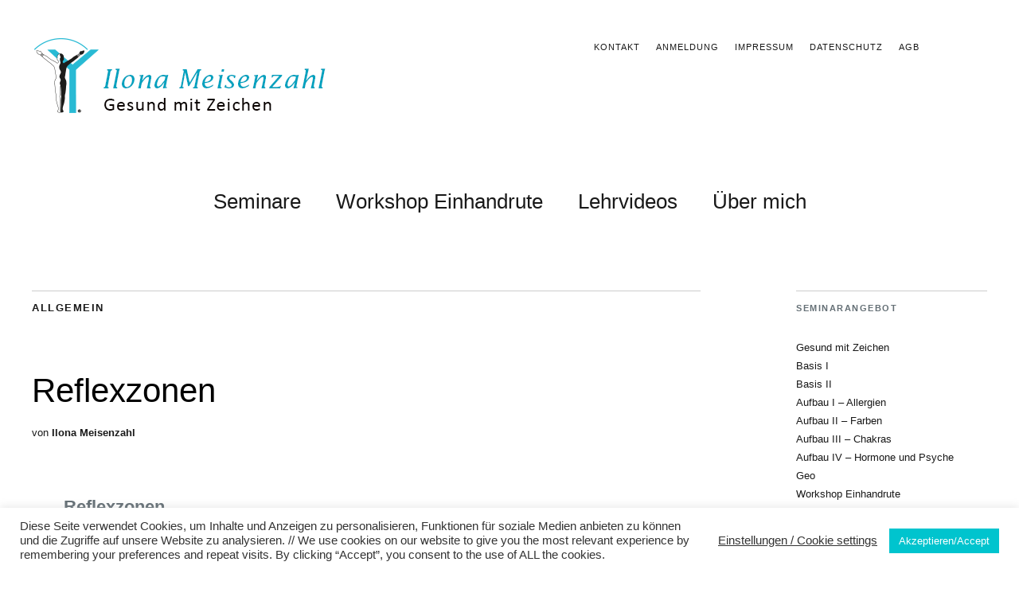

--- FILE ---
content_type: text/html; charset=UTF-8
request_url: https://gesund-mit-zeichen.de/reflexzonen/
body_size: 15450
content:
<!DOCTYPE html>
<html lang="de">
<head><style>img.lazy{min-height:1px}</style><link href="https://gesund-mit-zeichen.de/wp-content/plugins/w3-total-cache/pub/js/lazyload.min.js" as="script">
	<meta charset="UTF-8" />
	<meta name="viewport" content="width=device-width,initial-scale=1">
	<link rel="profile" href="https://gmpg.org/xfn/11">
	<link rel="pingback" href="https://gesund-mit-zeichen.de/xmlrpc.php">
	<!--[if lt IE 9]>
		<script src="https://gesund-mit-zeichen.de/wp-content/themes/zuki/js/html5.js"></script>
	<![endif]-->
<title>Reflexzonen &#8211; Gesund mit Zeichen</title>
<meta name='robots' content='max-image-preview:large' />
<link rel='dns-prefetch' href='//stats.wp.com' />
<link rel='dns-prefetch' href='//v0.wordpress.com' />
<link rel="alternate" type="application/rss+xml" title="Gesund mit Zeichen &raquo; Feed" href="https://gesund-mit-zeichen.de/feed/" />
<link rel="alternate" type="application/rss+xml" title="Gesund mit Zeichen &raquo; Kommentar-Feed" href="https://gesund-mit-zeichen.de/comments/feed/" />
<link rel="alternate" title="oEmbed (JSON)" type="application/json+oembed" href="https://gesund-mit-zeichen.de/wp-json/oembed/1.0/embed?url=https%3A%2F%2Fgesund-mit-zeichen.de%2Freflexzonen%2F" />
<link rel="alternate" title="oEmbed (XML)" type="text/xml+oembed" href="https://gesund-mit-zeichen.de/wp-json/oembed/1.0/embed?url=https%3A%2F%2Fgesund-mit-zeichen.de%2Freflexzonen%2F&#038;format=xml" />
<style id='wp-img-auto-sizes-contain-inline-css' type='text/css'>
img:is([sizes=auto i],[sizes^="auto," i]){contain-intrinsic-size:3000px 1500px}
/*# sourceURL=wp-img-auto-sizes-contain-inline-css */
</style>
<link rel='stylesheet' id='jetpack_related-posts-css' href='https://gesund-mit-zeichen.de/wp-content/plugins/jetpack/modules/related-posts/related-posts.css?ver=20240116' type='text/css' media='all' />
<style id='wp-emoji-styles-inline-css' type='text/css'>

	img.wp-smiley, img.emoji {
		display: inline !important;
		border: none !important;
		box-shadow: none !important;
		height: 1em !important;
		width: 1em !important;
		margin: 0 0.07em !important;
		vertical-align: -0.1em !important;
		background: none !important;
		padding: 0 !important;
	}
/*# sourceURL=wp-emoji-styles-inline-css */
</style>
<style id='wp-block-library-inline-css' type='text/css'>
:root{--wp-block-synced-color:#7a00df;--wp-block-synced-color--rgb:122,0,223;--wp-bound-block-color:var(--wp-block-synced-color);--wp-editor-canvas-background:#ddd;--wp-admin-theme-color:#007cba;--wp-admin-theme-color--rgb:0,124,186;--wp-admin-theme-color-darker-10:#006ba1;--wp-admin-theme-color-darker-10--rgb:0,107,160.5;--wp-admin-theme-color-darker-20:#005a87;--wp-admin-theme-color-darker-20--rgb:0,90,135;--wp-admin-border-width-focus:2px}@media (min-resolution:192dpi){:root{--wp-admin-border-width-focus:1.5px}}.wp-element-button{cursor:pointer}:root .has-very-light-gray-background-color{background-color:#eee}:root .has-very-dark-gray-background-color{background-color:#313131}:root .has-very-light-gray-color{color:#eee}:root .has-very-dark-gray-color{color:#313131}:root .has-vivid-green-cyan-to-vivid-cyan-blue-gradient-background{background:linear-gradient(135deg,#00d084,#0693e3)}:root .has-purple-crush-gradient-background{background:linear-gradient(135deg,#34e2e4,#4721fb 50%,#ab1dfe)}:root .has-hazy-dawn-gradient-background{background:linear-gradient(135deg,#faaca8,#dad0ec)}:root .has-subdued-olive-gradient-background{background:linear-gradient(135deg,#fafae1,#67a671)}:root .has-atomic-cream-gradient-background{background:linear-gradient(135deg,#fdd79a,#004a59)}:root .has-nightshade-gradient-background{background:linear-gradient(135deg,#330968,#31cdcf)}:root .has-midnight-gradient-background{background:linear-gradient(135deg,#020381,#2874fc)}:root{--wp--preset--font-size--normal:16px;--wp--preset--font-size--huge:42px}.has-regular-font-size{font-size:1em}.has-larger-font-size{font-size:2.625em}.has-normal-font-size{font-size:var(--wp--preset--font-size--normal)}.has-huge-font-size{font-size:var(--wp--preset--font-size--huge)}.has-text-align-center{text-align:center}.has-text-align-left{text-align:left}.has-text-align-right{text-align:right}.has-fit-text{white-space:nowrap!important}#end-resizable-editor-section{display:none}.aligncenter{clear:both}.items-justified-left{justify-content:flex-start}.items-justified-center{justify-content:center}.items-justified-right{justify-content:flex-end}.items-justified-space-between{justify-content:space-between}.screen-reader-text{border:0;clip-path:inset(50%);height:1px;margin:-1px;overflow:hidden;padding:0;position:absolute;width:1px;word-wrap:normal!important}.screen-reader-text:focus{background-color:#ddd;clip-path:none;color:#444;display:block;font-size:1em;height:auto;left:5px;line-height:normal;padding:15px 23px 14px;text-decoration:none;top:5px;width:auto;z-index:100000}html :where(.has-border-color){border-style:solid}html :where([style*=border-top-color]){border-top-style:solid}html :where([style*=border-right-color]){border-right-style:solid}html :where([style*=border-bottom-color]){border-bottom-style:solid}html :where([style*=border-left-color]){border-left-style:solid}html :where([style*=border-width]){border-style:solid}html :where([style*=border-top-width]){border-top-style:solid}html :where([style*=border-right-width]){border-right-style:solid}html :where([style*=border-bottom-width]){border-bottom-style:solid}html :where([style*=border-left-width]){border-left-style:solid}html :where(img[class*=wp-image-]){height:auto;max-width:100%}:where(figure){margin:0 0 1em}html :where(.is-position-sticky){--wp-admin--admin-bar--position-offset:var(--wp-admin--admin-bar--height,0px)}@media screen and (max-width:600px){html :where(.is-position-sticky){--wp-admin--admin-bar--position-offset:0px}}

/*# sourceURL=wp-block-library-inline-css */
</style><style id='global-styles-inline-css' type='text/css'>
:root{--wp--preset--aspect-ratio--square: 1;--wp--preset--aspect-ratio--4-3: 4/3;--wp--preset--aspect-ratio--3-4: 3/4;--wp--preset--aspect-ratio--3-2: 3/2;--wp--preset--aspect-ratio--2-3: 2/3;--wp--preset--aspect-ratio--16-9: 16/9;--wp--preset--aspect-ratio--9-16: 9/16;--wp--preset--color--black: #000000;--wp--preset--color--cyan-bluish-gray: #abb8c3;--wp--preset--color--white: #ffffff;--wp--preset--color--pale-pink: #f78da7;--wp--preset--color--vivid-red: #cf2e2e;--wp--preset--color--luminous-vivid-orange: #ff6900;--wp--preset--color--luminous-vivid-amber: #fcb900;--wp--preset--color--light-green-cyan: #7bdcb5;--wp--preset--color--vivid-green-cyan: #00d084;--wp--preset--color--pale-cyan-blue: #8ed1fc;--wp--preset--color--vivid-cyan-blue: #0693e3;--wp--preset--color--vivid-purple: #9b51e0;--wp--preset--gradient--vivid-cyan-blue-to-vivid-purple: linear-gradient(135deg,rgb(6,147,227) 0%,rgb(155,81,224) 100%);--wp--preset--gradient--light-green-cyan-to-vivid-green-cyan: linear-gradient(135deg,rgb(122,220,180) 0%,rgb(0,208,130) 100%);--wp--preset--gradient--luminous-vivid-amber-to-luminous-vivid-orange: linear-gradient(135deg,rgb(252,185,0) 0%,rgb(255,105,0) 100%);--wp--preset--gradient--luminous-vivid-orange-to-vivid-red: linear-gradient(135deg,rgb(255,105,0) 0%,rgb(207,46,46) 100%);--wp--preset--gradient--very-light-gray-to-cyan-bluish-gray: linear-gradient(135deg,rgb(238,238,238) 0%,rgb(169,184,195) 100%);--wp--preset--gradient--cool-to-warm-spectrum: linear-gradient(135deg,rgb(74,234,220) 0%,rgb(151,120,209) 20%,rgb(207,42,186) 40%,rgb(238,44,130) 60%,rgb(251,105,98) 80%,rgb(254,248,76) 100%);--wp--preset--gradient--blush-light-purple: linear-gradient(135deg,rgb(255,206,236) 0%,rgb(152,150,240) 100%);--wp--preset--gradient--blush-bordeaux: linear-gradient(135deg,rgb(254,205,165) 0%,rgb(254,45,45) 50%,rgb(107,0,62) 100%);--wp--preset--gradient--luminous-dusk: linear-gradient(135deg,rgb(255,203,112) 0%,rgb(199,81,192) 50%,rgb(65,88,208) 100%);--wp--preset--gradient--pale-ocean: linear-gradient(135deg,rgb(255,245,203) 0%,rgb(182,227,212) 50%,rgb(51,167,181) 100%);--wp--preset--gradient--electric-grass: linear-gradient(135deg,rgb(202,248,128) 0%,rgb(113,206,126) 100%);--wp--preset--gradient--midnight: linear-gradient(135deg,rgb(2,3,129) 0%,rgb(40,116,252) 100%);--wp--preset--font-size--small: 13px;--wp--preset--font-size--medium: 20px;--wp--preset--font-size--large: 19px;--wp--preset--font-size--x-large: 42px;--wp--preset--font-size--regular: 15px;--wp--preset--font-size--larger: 24px;--wp--preset--spacing--20: 0.44rem;--wp--preset--spacing--30: 0.67rem;--wp--preset--spacing--40: 1rem;--wp--preset--spacing--50: 1.5rem;--wp--preset--spacing--60: 2.25rem;--wp--preset--spacing--70: 3.38rem;--wp--preset--spacing--80: 5.06rem;--wp--preset--shadow--natural: 6px 6px 9px rgba(0, 0, 0, 0.2);--wp--preset--shadow--deep: 12px 12px 50px rgba(0, 0, 0, 0.4);--wp--preset--shadow--sharp: 6px 6px 0px rgba(0, 0, 0, 0.2);--wp--preset--shadow--outlined: 6px 6px 0px -3px rgb(255, 255, 255), 6px 6px rgb(0, 0, 0);--wp--preset--shadow--crisp: 6px 6px 0px rgb(0, 0, 0);}:where(.is-layout-flex){gap: 0.5em;}:where(.is-layout-grid){gap: 0.5em;}body .is-layout-flex{display: flex;}.is-layout-flex{flex-wrap: wrap;align-items: center;}.is-layout-flex > :is(*, div){margin: 0;}body .is-layout-grid{display: grid;}.is-layout-grid > :is(*, div){margin: 0;}:where(.wp-block-columns.is-layout-flex){gap: 2em;}:where(.wp-block-columns.is-layout-grid){gap: 2em;}:where(.wp-block-post-template.is-layout-flex){gap: 1.25em;}:where(.wp-block-post-template.is-layout-grid){gap: 1.25em;}.has-black-color{color: var(--wp--preset--color--black) !important;}.has-cyan-bluish-gray-color{color: var(--wp--preset--color--cyan-bluish-gray) !important;}.has-white-color{color: var(--wp--preset--color--white) !important;}.has-pale-pink-color{color: var(--wp--preset--color--pale-pink) !important;}.has-vivid-red-color{color: var(--wp--preset--color--vivid-red) !important;}.has-luminous-vivid-orange-color{color: var(--wp--preset--color--luminous-vivid-orange) !important;}.has-luminous-vivid-amber-color{color: var(--wp--preset--color--luminous-vivid-amber) !important;}.has-light-green-cyan-color{color: var(--wp--preset--color--light-green-cyan) !important;}.has-vivid-green-cyan-color{color: var(--wp--preset--color--vivid-green-cyan) !important;}.has-pale-cyan-blue-color{color: var(--wp--preset--color--pale-cyan-blue) !important;}.has-vivid-cyan-blue-color{color: var(--wp--preset--color--vivid-cyan-blue) !important;}.has-vivid-purple-color{color: var(--wp--preset--color--vivid-purple) !important;}.has-black-background-color{background-color: var(--wp--preset--color--black) !important;}.has-cyan-bluish-gray-background-color{background-color: var(--wp--preset--color--cyan-bluish-gray) !important;}.has-white-background-color{background-color: var(--wp--preset--color--white) !important;}.has-pale-pink-background-color{background-color: var(--wp--preset--color--pale-pink) !important;}.has-vivid-red-background-color{background-color: var(--wp--preset--color--vivid-red) !important;}.has-luminous-vivid-orange-background-color{background-color: var(--wp--preset--color--luminous-vivid-orange) !important;}.has-luminous-vivid-amber-background-color{background-color: var(--wp--preset--color--luminous-vivid-amber) !important;}.has-light-green-cyan-background-color{background-color: var(--wp--preset--color--light-green-cyan) !important;}.has-vivid-green-cyan-background-color{background-color: var(--wp--preset--color--vivid-green-cyan) !important;}.has-pale-cyan-blue-background-color{background-color: var(--wp--preset--color--pale-cyan-blue) !important;}.has-vivid-cyan-blue-background-color{background-color: var(--wp--preset--color--vivid-cyan-blue) !important;}.has-vivid-purple-background-color{background-color: var(--wp--preset--color--vivid-purple) !important;}.has-black-border-color{border-color: var(--wp--preset--color--black) !important;}.has-cyan-bluish-gray-border-color{border-color: var(--wp--preset--color--cyan-bluish-gray) !important;}.has-white-border-color{border-color: var(--wp--preset--color--white) !important;}.has-pale-pink-border-color{border-color: var(--wp--preset--color--pale-pink) !important;}.has-vivid-red-border-color{border-color: var(--wp--preset--color--vivid-red) !important;}.has-luminous-vivid-orange-border-color{border-color: var(--wp--preset--color--luminous-vivid-orange) !important;}.has-luminous-vivid-amber-border-color{border-color: var(--wp--preset--color--luminous-vivid-amber) !important;}.has-light-green-cyan-border-color{border-color: var(--wp--preset--color--light-green-cyan) !important;}.has-vivid-green-cyan-border-color{border-color: var(--wp--preset--color--vivid-green-cyan) !important;}.has-pale-cyan-blue-border-color{border-color: var(--wp--preset--color--pale-cyan-blue) !important;}.has-vivid-cyan-blue-border-color{border-color: var(--wp--preset--color--vivid-cyan-blue) !important;}.has-vivid-purple-border-color{border-color: var(--wp--preset--color--vivid-purple) !important;}.has-vivid-cyan-blue-to-vivid-purple-gradient-background{background: var(--wp--preset--gradient--vivid-cyan-blue-to-vivid-purple) !important;}.has-light-green-cyan-to-vivid-green-cyan-gradient-background{background: var(--wp--preset--gradient--light-green-cyan-to-vivid-green-cyan) !important;}.has-luminous-vivid-amber-to-luminous-vivid-orange-gradient-background{background: var(--wp--preset--gradient--luminous-vivid-amber-to-luminous-vivid-orange) !important;}.has-luminous-vivid-orange-to-vivid-red-gradient-background{background: var(--wp--preset--gradient--luminous-vivid-orange-to-vivid-red) !important;}.has-very-light-gray-to-cyan-bluish-gray-gradient-background{background: var(--wp--preset--gradient--very-light-gray-to-cyan-bluish-gray) !important;}.has-cool-to-warm-spectrum-gradient-background{background: var(--wp--preset--gradient--cool-to-warm-spectrum) !important;}.has-blush-light-purple-gradient-background{background: var(--wp--preset--gradient--blush-light-purple) !important;}.has-blush-bordeaux-gradient-background{background: var(--wp--preset--gradient--blush-bordeaux) !important;}.has-luminous-dusk-gradient-background{background: var(--wp--preset--gradient--luminous-dusk) !important;}.has-pale-ocean-gradient-background{background: var(--wp--preset--gradient--pale-ocean) !important;}.has-electric-grass-gradient-background{background: var(--wp--preset--gradient--electric-grass) !important;}.has-midnight-gradient-background{background: var(--wp--preset--gradient--midnight) !important;}.has-small-font-size{font-size: var(--wp--preset--font-size--small) !important;}.has-medium-font-size{font-size: var(--wp--preset--font-size--medium) !important;}.has-large-font-size{font-size: var(--wp--preset--font-size--large) !important;}.has-x-large-font-size{font-size: var(--wp--preset--font-size--x-large) !important;}
/*# sourceURL=global-styles-inline-css */
</style>

<style id='classic-theme-styles-inline-css' type='text/css'>
/*! This file is auto-generated */
.wp-block-button__link{color:#fff;background-color:#32373c;border-radius:9999px;box-shadow:none;text-decoration:none;padding:calc(.667em + 2px) calc(1.333em + 2px);font-size:1.125em}.wp-block-file__button{background:#32373c;color:#fff;text-decoration:none}
/*# sourceURL=/wp-includes/css/classic-themes.min.css */
</style>
<link rel='stylesheet' id='contact-form-7-css' href='https://gesund-mit-zeichen.de/wp-content/plugins/contact-form-7/includes/css/styles.css?ver=6.1.4' type='text/css' media='all' />
<link rel='stylesheet' id='cookie-law-info-css' href='https://gesund-mit-zeichen.de/wp-content/plugins/cookie-law-info/legacy/public/css/cookie-law-info-public.css?ver=3.3.9.1' type='text/css' media='all' />
<link rel='stylesheet' id='cookie-law-info-gdpr-css' href='https://gesund-mit-zeichen.de/wp-content/plugins/cookie-law-info/legacy/public/css/cookie-law-info-gdpr.css?ver=3.3.9.1' type='text/css' media='all' />
<link rel='stylesheet' id='zuki-flex-slider-style-css' href='https://gesund-mit-zeichen.de/wp-content/themes/zuki/js/flex-slider/flexslider.css?ver=65843e3aab2d315190f9aa78c92ffa80' type='text/css' media='all' />
<link rel='stylesheet' id='genericons-css' href='https://gesund-mit-zeichen.de/wp-content/plugins/jetpack/_inc/genericons/genericons/genericons.css?ver=3.1' type='text/css' media='all' />
<link rel='stylesheet' id='zuki-style-css' href='https://gesund-mit-zeichen.de/wp-content/themes/zuki/style.css?ver=20140630' type='text/css' media='all' />
<link rel='stylesheet' id='sharedaddy-css' href='https://gesund-mit-zeichen.de/wp-content/plugins/jetpack/modules/sharedaddy/sharing.css?ver=15.4' type='text/css' media='all' />
<link rel='stylesheet' id='social-logos-css' href='https://gesund-mit-zeichen.de/wp-content/plugins/jetpack/_inc/social-logos/social-logos.min.css?ver=15.4' type='text/css' media='all' />
<script type="text/javascript" id="jetpack_related-posts-js-extra">
/* <![CDATA[ */
var related_posts_js_options = {"post_heading":"h4"};
//# sourceURL=jetpack_related-posts-js-extra
/* ]]> */
</script>
<script type="text/javascript" src="https://gesund-mit-zeichen.de/wp-content/plugins/jetpack/_inc/build/related-posts/related-posts.min.js?ver=20240116" id="jetpack_related-posts-js"></script>
<script type="text/javascript" src="https://gesund-mit-zeichen.de/wp-includes/js/jquery/jquery.min.js?ver=3.7.1" id="jquery-core-js"></script>
<script type="text/javascript" src="https://gesund-mit-zeichen.de/wp-includes/js/jquery/jquery-migrate.min.js?ver=3.4.1" id="jquery-migrate-js"></script>
<script type="text/javascript" id="cookie-law-info-js-extra">
/* <![CDATA[ */
var Cli_Data = {"nn_cookie_ids":[],"cookielist":[],"non_necessary_cookies":[],"ccpaEnabled":"","ccpaRegionBased":"","ccpaBarEnabled":"","strictlyEnabled":["necessary","obligatoire"],"ccpaType":"gdpr","js_blocking":"1","custom_integration":"","triggerDomRefresh":"","secure_cookies":""};
var cli_cookiebar_settings = {"animate_speed_hide":"500","animate_speed_show":"500","background":"#FFF","border":"#b1a6a6c2","border_on":"","button_1_button_colour":"#00c4ce","button_1_button_hover":"#009da5","button_1_link_colour":"#fff","button_1_as_button":"1","button_1_new_win":"","button_2_button_colour":"#333","button_2_button_hover":"#292929","button_2_link_colour":"#444","button_2_as_button":"","button_2_hidebar":"","button_3_button_colour":"#3566bb","button_3_button_hover":"#2a5296","button_3_link_colour":"#fff","button_3_as_button":"1","button_3_new_win":"","button_4_button_colour":"#000","button_4_button_hover":"#000000","button_4_link_colour":"#333333","button_4_as_button":"","button_7_button_colour":"#61a229","button_7_button_hover":"#4e8221","button_7_link_colour":"#fff","button_7_as_button":"1","button_7_new_win":"","font_family":"inherit","header_fix":"","notify_animate_hide":"1","notify_animate_show":"","notify_div_id":"#cookie-law-info-bar","notify_position_horizontal":"right","notify_position_vertical":"bottom","scroll_close":"","scroll_close_reload":"","accept_close_reload":"","reject_close_reload":"","showagain_tab":"","showagain_background":"#fff","showagain_border":"#000","showagain_div_id":"#cookie-law-info-again","showagain_x_position":"100px","text":"#333333","show_once_yn":"","show_once":"10000","logging_on":"","as_popup":"","popup_overlay":"1","bar_heading_text":"","cookie_bar_as":"banner","popup_showagain_position":"bottom-right","widget_position":"left"};
var log_object = {"ajax_url":"https://gesund-mit-zeichen.de/wp-admin/admin-ajax.php"};
//# sourceURL=cookie-law-info-js-extra
/* ]]> */
</script>
<script type="text/javascript" src="https://gesund-mit-zeichen.de/wp-content/plugins/cookie-law-info/legacy/public/js/cookie-law-info-public.js?ver=3.3.9.1" id="cookie-law-info-js"></script>
<script type="text/javascript" src="https://gesund-mit-zeichen.de/wp-content/themes/zuki/js/jquery.fitvids.js?ver=1.1" id="zuki-fitvids-js"></script>
<script type="text/javascript" src="https://gesund-mit-zeichen.de/wp-content/themes/zuki/js/flex-slider/jquery.flexslider-min.js?ver=65843e3aab2d315190f9aa78c92ffa80" id="zuki-flex-slider-js"></script>
<script type="text/javascript" src="https://gesund-mit-zeichen.de/wp-content/themes/zuki/js/functions.js?ver=20140426" id="zuki-script-js"></script>
<link rel="https://api.w.org/" href="https://gesund-mit-zeichen.de/wp-json/" /><link rel="alternate" title="JSON" type="application/json" href="https://gesund-mit-zeichen.de/wp-json/wp/v2/posts/1670" /><link rel="canonical" href="https://gesund-mit-zeichen.de/reflexzonen/" />
	<style>img#wpstats{display:none}</style>
		<!-- Analytics by WP Statistics - https://wp-statistics.com -->
	<style type="text/css">
		.widget-area p.summary a,
		.entry-content p a,
		.entry-content li a,
		.page .entry-content p a,
		blockquote cite a,
		.textwidget a,
		#comments .comment-text a,
		.authorbox p.author-description a {color: #004582;}
		.widget_zuki_recentposts_color .bg-wrap {background: #bfedf5;}
		.archive-menu-content {background: #bfedf5;}
	</style>
			<style type="text/css" id="zuki-header-css">
			#site-title h1,
		#site-title h2.site-description {
			display: none;
		}

		</style>
	
<!-- Jetpack Open Graph Tags -->
<meta property="og:type" content="article" />
<meta property="og:title" content="Reflexzonen" />
<meta property="og:url" content="https://gesund-mit-zeichen.de/reflexzonen/" />
<meta property="og:description" content="Reflexzonen sind Bereiche an der Körperoberfläche, an denen sich unsere inneren Prozesse spiegeln. Finden Sie die energetischen Zusammenhänge der Wirbelsäule mit den Organen heraus und auch, wie si…" />
<meta property="article:published_time" content="2019-11-23T18:35:58+00:00" />
<meta property="article:modified_time" content="2025-11-19T09:05:42+00:00" />
<meta property="og:site_name" content="Gesund mit Zeichen" />
<meta property="og:image" content="https://gesund-mit-zeichen.de/wp-content/uploads/2024/01/Wirbelsaeule_gekauft_kl_AdobeStock_686963088-scaled.jpeg" />
<meta property="og:image:width" content="167" />
<meta property="og:image:height" content="290" />
<meta property="og:image:alt" content="" />
<meta property="og:locale" content="de_DE" />
<meta name="twitter:text:title" content="Reflexzonen" />
<meta name="twitter:image" content="https://gesund-mit-zeichen.de/wp-content/uploads/2024/01/Wirbelsaeule_gekauft_kl_AdobeStock_686963088-scaled.jpeg?w=144" />
<meta name="twitter:card" content="summary" />

<!-- End Jetpack Open Graph Tags -->
<link rel="icon" href="https://gesund-mit-zeichen.de/wp-content/uploads/2016/02/cropped-favicon-Y-120x120.png" sizes="32x32" />
<link rel="icon" href="https://gesund-mit-zeichen.de/wp-content/uploads/2016/02/cropped-favicon-Y-300x300.png" sizes="192x192" />
<link rel="apple-touch-icon" href="https://gesund-mit-zeichen.de/wp-content/uploads/2016/02/cropped-favicon-Y-300x300.png" />
<meta name="msapplication-TileImage" content="https://gesund-mit-zeichen.de/wp-content/uploads/2016/02/cropped-favicon-Y-300x300.png" />
		<style type="text/css" id="wp-custom-css">
			html, body, div, span, applet, object, iframe, h1, h2, h3, h4, h5, h6, p, blockquote, pre, a, abbr, acronym, address, big, cite, code, del, dfn, em, img, ins, kbd, q, s, samp, small, strike, strong, sub, sup, tt, var, b, u, i, center, dl, dt, dd, ol, ul, li, fieldset, form, label, legend, table, caption, tbody, tfoot, thead, tr, th, td, article, aside, canvas, details, embed, figure, figcaption, footer, header, hgroup, menu, nav, output, ruby, section, summary, time, mark, audio, video {
  font-family: 'Open Sans', Arial, sans-serif;
}

.entry-header h2.entry-title, .entry-header h1.entry-title {
  font-family: 'Open Sans', Arial, sans-serif;
}

h2, h3, h3 a, h2 a, h4, h4 a {
  color: #646f75;
}

.front-fullwidth .rp-big-one .story, #featured-content .rp-big-one .story {
  width: 480px;
}

.front-fullwidth .widget_zuki_quote blockquote.quote-text, .front-content .widget_zuki_quote blockquote.quote-text {
    font-size: 36px;
    font-size: 2.25rem;
}


.entry-date {
    font-size: 0.6875rem;
    font-style: italic;
    visibility: hidden;
}

.entry-meta {
    visibility: hidden;
}


.jp-relatedposts-post-date, .jp-relatedposts-post-context {
    visibility: hidden;
}

.wpcf7-form label span {

    color: #AAA;
    margin-left: 4px;
    font-weight: 400;

}


input, textarea {
  padding: 10px;
    padding-right: 10px;
    padding-left: 10px;
  border: 1px solid #cacaca;
  background: #fff;
  color: #000;
  font-family: 'Open Sans', Arial, sans-serif;
  font-size: 13px;
  font-size: 1.025rem;
  line-height: 1.5;
}


.contact-form label span {
  font-size: 100%;
  font-weight: 400;
  margin-left: .25em;
  opacity: 0.85;
	color: #000;
}		</style>
		</head>

<body data-rsssl=1 class="wp-singular post-template-default single single-post postid-1670 single-format-standard wp-theme-zuki">

	<div id="container">

		<header id="masthead" class="cf" role="banner">

							<nav id="header-top-nav">
					<ul id="menu-standardlinks" class="menu"><li id="menu-item-74" class="menu-item menu-item-type-post_type menu-item-object-page menu-item-74"><a href="https://gesund-mit-zeichen.de/kontakt/">Kontakt</a></li>
<li id="menu-item-131" class="menu-item menu-item-type-post_type menu-item-object-page menu-item-131"><a href="https://gesund-mit-zeichen.de/anmeldung/">Anmeldung</a></li>
<li id="menu-item-72" class="menu-item menu-item-type-post_type menu-item-object-page menu-item-72"><a href="https://gesund-mit-zeichen.de/impressum/">Impressum</a></li>
<li id="menu-item-238" class="menu-item menu-item-type-post_type menu-item-object-page menu-item-238"><a href="https://gesund-mit-zeichen.de/datenschutzerklaerung/">Datenschutz</a></li>
<li id="menu-item-2249" class="menu-item menu-item-type-post_type menu-item-object-page menu-item-2249"><a href="https://gesund-mit-zeichen.de/agbs/">AGB</a></li>
</ul>				</nav><!-- end #header-top -->
			
			<div id="site-title">
							<div id="site-header">
					<a href="https://gesund-mit-zeichen.de/" rel="home"><img class="lazy" src="data:image/svg+xml,%3Csvg%20xmlns='http://www.w3.org/2000/svg'%20viewBox='0%200%20400%20100'%3E%3C/svg%3E" data-src="https://gesund-mit-zeichen.de/wp-content/uploads/2016/02/Logo-Aufmacher.png" width="400" height="100" alt=""></a>
				</div><!-- end #site-header -->
							<h1><a href="https://gesund-mit-zeichen.de/" title="Gesund mit Zeichen">Gesund mit Zeichen</a></h1>
							<h2 class="site-description">Hilfe zur Selbsthilfe mit Zeichen</h2>
						</div><!-- end #site-title -->

			<a href="#menuopen" id="mobile-menu-toggle"><span>Menü</span></a>

			<div id="mobile-menu-wrap" class="cf">
									<div class="search-box">
						<a href="#" id="search-toggle"><span>Suche</span></a>
						
<form method="get" id="searchform" class="searchform" action="https://gesund-mit-zeichen.de/" role="search">
	<label for="s" class="screen-reader-text"><span>Suche</span></label>
	<input type="text" class="search-field" name="s" id="s" placeholder="Suche&hellip;" />
	<input type="submit" class="submit" name="submit" id="searchsubmit" value="Suche" />
</form>					</div><!-- end .search-box -->
								<nav id="site-nav" class="cf">
					<ul id="menu-hauptmenue" class="nav-menu"><li id="menu-item-111" class="menu-item menu-item-type-post_type menu-item-object-page menu-item-has-children menu-item-111"><a href="https://gesund-mit-zeichen.de/seminare/">Seminare</a>
<ul class="sub-menu">
	<li id="menu-item-100" class="menu-item menu-item-type-post_type menu-item-object-post menu-item-100"><a href="https://gesund-mit-zeichen.de/basis-i/">Basis I</a></li>
	<li id="menu-item-99" class="menu-item menu-item-type-post_type menu-item-object-post menu-item-99"><a href="https://gesund-mit-zeichen.de/basis-ii/">Basis II</a></li>
	<li id="menu-item-106" class="menu-item menu-item-type-post_type menu-item-object-post menu-item-106"><a href="https://gesund-mit-zeichen.de/aufbau-i/">Aufbau I – Allergien</a></li>
	<li id="menu-item-105" class="menu-item menu-item-type-post_type menu-item-object-post menu-item-105"><a href="https://gesund-mit-zeichen.de/aufbau-ii/">Aufbau II – Farben</a></li>
	<li id="menu-item-104" class="menu-item menu-item-type-post_type menu-item-object-post menu-item-104"><a href="https://gesund-mit-zeichen.de/aufbau-iii/">Aufbau III – Chakren</a></li>
	<li id="menu-item-103" class="menu-item menu-item-type-post_type menu-item-object-post menu-item-103"><a href="https://gesund-mit-zeichen.de/aufbau-iv/">Aufbau IV – Hormone und Psyche</a></li>
	<li id="menu-item-2940" class="menu-item menu-item-type-post_type menu-item-object-post menu-item-2940"><a href="https://gesund-mit-zeichen.de/geo/">Geo</a></li>
</ul>
</li>
<li id="menu-item-2308" class="menu-item menu-item-type-post_type menu-item-object-post menu-item-2308"><a href="https://gesund-mit-zeichen.de/workshop/">Workshop Einhandrute</a></li>
<li id="menu-item-3462" class="menu-item menu-item-type-post_type menu-item-object-page menu-item-3462"><a href="https://gesund-mit-zeichen.de/lehrvideos/">Lehrvideos</a></li>
<li id="menu-item-54" class="menu-item menu-item-type-post_type menu-item-object-page menu-item-54"><a href="https://gesund-mit-zeichen.de/ueber-mich/">Über mich</a></li>
</ul>				</nav><!-- end #site-nav -->
				<a href="#menuclose" id="mobile-menu-close"><span>Menü schiessen</span></a>
			</div><!-- end #mobile-menu-wrap -->

			
		</header><!-- end #masthead -->

<div id="main-wrap">
	<div id="primary" class="site-content cf" role="main">
		
<article id="post-1670" class="post-1670 post type-post status-publish format-standard hentry category-allgemein tag-blokade tag-brustwirbel tag-energiearbeit tag-energiesystem tag-gesund-mit-zeichen tag-halswirbel tag-heilen-mit-zeichen tag-hws tag-koerbler tag-koerblerzeichen tag-lendenwirbel tag-louise-hay tag-organe tag-praneohom tag-reflexzonen tag-regulation tag-selbstwiederholung tag-wirbel tag-wirbelsaeule">

	<header class="entry-header">
		<div class="entry-cats">
			<a href="https://gesund-mit-zeichen.de/category/allgemein/" rel="category tag">Allgemein</a>		</div><!-- end .entry-cats -->

		<div class="entry-date">
			Veröffentlicht am <a href="https://gesund-mit-zeichen.de/reflexzonen/">23. November 2019</a>
		</div><!-- end .entry-date -->
				
		<h1 class="entry-title">Reflexzonen</h1>
		<div class="entry-author">
			von <a href="https://gesund-mit-zeichen.de/author/energie/" title="Alle Artikel von Ilona Meisenzahl">Ilona Meisenzahl</a>		</div><!-- end .entry-author -->
	</header><!-- end .entry-header -->

	
	<div class="entry-content">
		<h2><strong>Reflexzonen<br />
</strong>Selbstwiederholung der Organe nach Louise L. Hay</h2>
<p><img decoding="async" class="alignleft lazy" src="data:image/svg+xml,%3Csvg%20xmlns='http://www.w3.org/2000/svg'%20viewBox='0%200%20167%20290'%3E%3C/svg%3E" data-src="https://gesund-mit-zeichen.de/wp-content/uploads/2024/01/Wirbelsaeule_gekauft_kl_AdobeStock_686963088-scaled.jpeg" alt="" width="167" height="290" />Reflexzonen sind Bereiche an der Körperoberfläche, an denen sich unsere inneren Prozesse spiegeln. Finden Sie die energetischen Zusammenhänge der Wirbelsäule mit den Organen heraus und auch, wie sich gesundheitliche Beeinträchtigungen durch Gefühle wie Wut, Angst, Überlastung oder anderen Mangelerscheinungen  äußern (Selbstwiederholung der Organe nach Louise L. Hay).</p>
<p>Der Ausgleich an der Wirbelsäule ist ebenfalls ein wichtiger Punkt bei Gesund mit Zeichen. Viele gesundheitliche Beschwerden manifestieren sich an der Wirbelsäule. Wenn ich hier ausgleiche wird automatisch auch das dazugehörige Organ energetisiert. Andersherum betrachtet, wenn ich gesundheitliche Probleme an einem Organ habe, schlägt sich dies gerne an der Wirbelsäule nieder. Unser Körper ist ein hoch komplexes Energiesystem und mit den <a href="https://gesund-mit-zeichen.de/koerbler-zeichen/" target="_blank" rel="noopener">Körbler®-Zeichen</a> haben wir tolle Möglichkeiten Korrekturen vorzunehmen.</p>
<p><strong>Themenübersicht:</strong><br />
– Selbstwiederholung der Organe an der Wirbelsäule nach Louise L. Hay<br />
– Die einzelnen Wirbel und Auswirkungen von Blokaden auf die Gesundheit*<br />
&#8211; Enegetische Zusammenhänge und deren Auswirkungen auf unsere Gesundheit*<br />
– Regulationsmöglichkeiten mit Zeichen</p>
<ul>
<li>
<h4><a href="https://gesund-mit-zeichen.de/fuenf-elemente-lehre/" target="_blank" rel="noopener">Modul 2 – Fünf-Elemente-Lehre</a> – hiermit bekommen Sie einen tiefen Einblick in den ewigen Kreislauf von Mensch und Natur im Jahresverlauf</h4>
</li>
<li>
<h4><a href="https://gesund-mit-zeichen.de/energie-balance/" target="_blank" rel="noopener">Modul 3 – Energie-Balance</a>, spüren Sie sofort die Veränderung mit ausgewählten Punkten auf den Hauptmeridianen</h4>
</li>
<li>
<h4><a href="https://gesund-mit-zeichen.de/meridiane-und-meridianuhr/" target="_blank" rel="noopener">Modul 4 – Meridiane und Meridianuhr</a> – wo und wann ist der perfekte Zeitpunkt, um Inbalancen auszugleichen</h4>
</li>
</ul>
<p>Voraussetzung für das Modul 1 ist das Basis I &#8211; Seminar</p>
<h2>Termin Modul 1<br />
Fr. 13.03.26 – 18.30 Uhr</h2>
<p><a href="https://gesund-mit-zeichen.de/anmeldung/" target="_blank" rel="noreferrer noopener"><strong>Anmeldung</strong></a></p>
<p>Die Seminarinhalte orientieren sich an den PraNeoHom-Lehrbüchern.<br />
Buchpreise siehe <a href="https://gesund-mit-zeichen.de/modalitaeten-und-preise/" target="_blank" rel="noopener">Modalitäten und Preise.</a></p>
<h6><a href="https://gesund-mit-zeichen.de/basis-ii/" target="_blank" rel="noopener">Zurück zu Basis II</a><br />
<a href="https://gesund-mit-zeichen.de/" target="_blank" rel="noopener">Zurück zur Startseite</a></h6>
<p><small><small>*Heilen wird in meiner Arbeit ganzheitlich verwendet und nicht im medizinischen Sinn</small><br />
Die Abbildungen zeigen keine Therapeuten, die Patienten behandeln, sondern demonstrieren das Testverfahren der PraNeoHom®-Gesund mit Zeichen<br />
<small>Bildquelle Wirbelsäule: AdobeStock_686963088 -gekauft</small><br />
</small></p>
<div class="sharedaddy sd-sharing-enabled"><div class="robots-nocontent sd-block sd-social sd-social-icon-text sd-sharing"><h3 class="sd-title">Teilen mit:</h3><div class="sd-content"><ul><li class="share-facebook"><a rel="nofollow noopener noreferrer"
				data-shared="sharing-facebook-1670"
				class="share-facebook sd-button share-icon"
				href="https://gesund-mit-zeichen.de/reflexzonen/?share=facebook"
				target="_blank"
				aria-labelledby="sharing-facebook-1670"
				>
				<span id="sharing-facebook-1670" hidden>Klick, um auf Facebook zu teilen (Wird in neuem Fenster geöffnet)</span>
				<span>Facebook</span>
			</a></li><li class="share-end"></li></ul></div></div></div>
<div id='jp-relatedposts' class='jp-relatedposts' >
	<h3 class="jp-relatedposts-headline"><em>Ähnliche Beiträge</em></h3>
</div>			</div><!-- end .entry-content -->

	<footer class="entry-meta">
		<div class="entry-cats">
			<span>Kategorie: </span><a href="https://gesund-mit-zeichen.de/category/allgemein/" rel="category tag">Allgemein</a>		</div><!-- end .entry-cats -->
						<div class="entry-tags"><span>Schlagwort: </span><a href="https://gesund-mit-zeichen.de/tag/blokade/" rel="tag">Blokade</a>, <a href="https://gesund-mit-zeichen.de/tag/brustwirbel/" rel="tag">Brustwirbel</a>, <a href="https://gesund-mit-zeichen.de/tag/energiearbeit/" rel="tag">Energiearbeit</a>, <a href="https://gesund-mit-zeichen.de/tag/energiesystem/" rel="tag">Energiesystem</a>, <a href="https://gesund-mit-zeichen.de/tag/gesund-mit-zeichen/" rel="tag">Gesund mit Zeichen</a>, <a href="https://gesund-mit-zeichen.de/tag/halswirbel/" rel="tag">Halswirbel</a>, <a href="https://gesund-mit-zeichen.de/tag/heilen-mit-zeichen/" rel="tag">Heilen mit Zeichen</a>, <a href="https://gesund-mit-zeichen.de/tag/hws/" rel="tag">HWS</a>, <a href="https://gesund-mit-zeichen.de/tag/koerbler/" rel="tag">Körbler</a>, <a href="https://gesund-mit-zeichen.de/tag/koerblerzeichen/" rel="tag">Körblerzeichen</a>, <a href="https://gesund-mit-zeichen.de/tag/lendenwirbel/" rel="tag">Lendenwirbel</a>, <a href="https://gesund-mit-zeichen.de/tag/louise-hay/" rel="tag">Louise Hay</a>, <a href="https://gesund-mit-zeichen.de/tag/organe/" rel="tag">Organe</a>, <a href="https://gesund-mit-zeichen.de/tag/praneohom/" rel="tag">PraNeoHom</a>, <a href="https://gesund-mit-zeichen.de/tag/reflexzonen/" rel="tag">Reflexzonen</a>, <a href="https://gesund-mit-zeichen.de/tag/regulation/" rel="tag">Regulation</a>, <a href="https://gesund-mit-zeichen.de/tag/selbstwiederholung/" rel="tag">Selbstwiederholung</a>, <a href="https://gesund-mit-zeichen.de/tag/wirbel/" rel="tag">Wirbel</a>, <a href="https://gesund-mit-zeichen.de/tag/wirbelsaeule/" rel="tag">Wirbelsäule</a></div>
		
			</footer><!-- end .entry-meta -->
</article><!-- end .post-1670 -->
			<div class="nav-wrap cf">
		<nav id="nav-single">
			<div class="nav-previous"><a href="https://gesund-mit-zeichen.de/fuenf-elemente-lehre/" rel="prev"><span class="meta-nav">Vorheriger Artikel</span>Fünf-Elemente-Lehre</a></div>
			<div class="nav-next"><a href="https://gesund-mit-zeichen.de/energie-balance/" rel="next"><span class="meta-nav">Nächster Artikel</span>Energie-Balance</a></div>
		</nav><!-- #nav-single -->
	</div><!-- end .nav-wrap -->
	
	</div><!-- end #primary -->

<div id="blog-sidebar" class="default-sidebar widget-area" role="complementary">
	
		<aside id="recent-posts-2" class="widget widget_recent_entries">
		<h3 class="widget-title">Seminarangebot</h3>
		<ul>
											<li>
					<a href="https://gesund-mit-zeichen.de/startbild/">Gesund mit Zeichen</a>
									</li>
											<li>
					<a href="https://gesund-mit-zeichen.de/basis-i/">Basis I</a>
									</li>
											<li>
					<a href="https://gesund-mit-zeichen.de/basis-ii/">Basis II</a>
									</li>
											<li>
					<a href="https://gesund-mit-zeichen.de/aufbau-i/">Aufbau I &#8211; Allergien</a>
									</li>
											<li>
					<a href="https://gesund-mit-zeichen.de/aufbau-ii/">Aufbau II &#8211; Farben</a>
									</li>
											<li>
					<a href="https://gesund-mit-zeichen.de/aufbau-iii/">Aufbau III &#8211; Chakras</a>
									</li>
											<li>
					<a href="https://gesund-mit-zeichen.de/aufbau-iv/">Aufbau IV &#8211; Hormone und Psyche</a>
									</li>
											<li>
					<a href="https://gesund-mit-zeichen.de/geo/">Geo</a>
									</li>
											<li>
					<a href="https://gesund-mit-zeichen.de/workshop/">Workshop Einhandrute</a>
									</li>
											<li>
					<a href="https://gesund-mit-zeichen.de/modalitaeten-und-preise/">Modalitäten und Preise</a>
									</li>
					</ul>

		</aside><aside id="media_image-2" class="widget widget_media_image"><h3 class="widget-title">Über mich</h3><div style="width: 210px" class="wp-caption alignnone"><a href="https://www.gesund-mit-zeichen.de/ueber-mich/"><img width="200" height="219" src="data:image/svg+xml,%3Csvg%20xmlns='http://www.w3.org/2000/svg'%20viewBox='0%200%20200%20219'%3E%3C/svg%3E" data-src="https://gesund-mit-zeichen.de/wp-content/uploads/2016/02/DSC_1973-b-13x18-v2_facebook.jpg" class="image wp-image-51 alignleft attachment-200x1198 size-200x1198 lazy" alt="Gesund mit Zeichen Ilona Meisenzahl" style="max-width: 100%; height: auto;" decoding="async" data-srcset="https://gesund-mit-zeichen.de/wp-content/uploads/2016/02/DSC_1973-b-13x18-v2_facebook.jpg 1116w, https://gesund-mit-zeichen.de/wp-content/uploads/2016/02/DSC_1973-b-13x18-v2_facebook-274x300.jpg 274w, https://gesund-mit-zeichen.de/wp-content/uploads/2016/02/DSC_1973-b-13x18-v2_facebook-457x500.jpg 457w" data-sizes="auto, (max-width: 200px) 100vw, 200px" /></a><p class="wp-caption-text"><a href="https://www.gesund-mit-zeichen.de/seminare/">Infos - Alternative Wege zur Gesundheit
</a></p></div></aside><aside id="text-3" class="widget widget_text"><h3 class="widget-title">Nächstes Seminar</h3>			<div class="textwidget"><p>Alle Seminare finden online, per Zoom statt.</p>
<p>Details und Preise finden Sie, wenn Sie die jeweiligen Seminare und Module anklicken.</p>
<p>Termine 2026<br />
(Terminänderungen vorbehalten)</p>
<h3><a href="https://gesund-mit-zeichen.de/workshop/">Workshop Einhandrute<br />
</a></h3>
<p>Sa. 11.04.2026<br />
Anmeldeschluss: 30.03.2026</p>
<h3><a href="https://gesund-mit-zeichen.de/basis-i/">Basis I<br />
Gesund mit Zeichen und Wasser<br />
</a></h3>
<p>06.-08.02.2026<br />
Anmeldeschluss: 28.01.2026<br />
{Voraussetzung ist der sichere Umgang mit der Einhandrute}</p>
<h3><a href="https://gesund-mit-zeichen.de/basis-ii/">Basis II<br />
Energie-Balance<br />
Gesund mit Zeichen auf Akupunkturpunkten<br />
</a></h3>
<p>13.-15.03.2026<br />
Anmeldeschluss: 04.03.2026<br />
{Voraussetzung ist das Basis I - Seminar}</p>
<h3><a href="https://gesund-mit-zeichen.de/aufbau-i/">Aufbau I - Allergien<br />
</a></h3>
<p>Zusatztermine: 26.-28.06.2026<br />
Anmeldeschluss: 17.06.2026<br />
{Voraussetzung Basis I + Basis II - Seminar}</p>
<h3><a href="https://gesund-mit-zeichen.de/aufbau-ii/">Aufbau II - Farben, ein natürliches Eergiepotenzial<br />
</a></h3>
<p>Tagesseminar: 18.04.2026<br />
Anmeldeschluss: 08.04.2026<br />
{Der Umgang mit der Einhandrute ist von Vorteil}</p>
<h3><a href="https://gesund-mit-zeichen.de/aufbau-iii/">Aufbau III - Chakras<br />
</a></h3>
<p>09.05.2026<br />
Anmeldeschluss: 29.04.2026<br />
{Modul 1 ohne Vorkenntnisse möglich}</p>
<h3><a href="https://gesund-mit-zeichen.de/aufbau-iv/">Aufbau IV - Hormone + Psychomeridian<br />
</a></h3>
<p>Neuer Termin: 25.07.2026<br />
Anmeldeschluss: 15.07.2026<br />
{Voraussetzung Basis I + Basis II-Seminar}</p>
<h3><a href="https://gesund-mit-zeichen.de/geo/">Geo<br />
</a></h3>
<p>Tagesseminar: 10.10.2026<br />
Anmeldeschluss: 30.09.2026<br />
{Wir verwenden überwiegend die Winkelrute, benutzen aber auch die Einhandrute, z.B. zum Abfragen von einem Zimmer- oder Hausplan.}</p>
<p>Details und Preise finden Sie bei den jeweiligen Seminaren bzw. Modulen</p>
<h3><a href="https://www.gesund-mit-zeichen.de/anmeldung/">Anmelden<br />
</a></h3>
<p>Fragen beantworte ich immer gerne, wenn Sie mir Ihre Frage, unabhängig von einer Seminarbuchung, über das Anmeldeformular zukommen lassen.</p>
</div>
		</aside><aside id="text-4" class="widget widget_text">			<div class="textwidget"></div>
		</aside>
		<aside id="recent-posts-2" class="widget widget_recent_entries">
		<h3 class="widget-title">Seminarangebot</h3>
		<ul>
											<li>
					<a href="https://gesund-mit-zeichen.de/startbild/">Gesund mit Zeichen</a>
									</li>
											<li>
					<a href="https://gesund-mit-zeichen.de/basis-i/">Basis I</a>
									</li>
											<li>
					<a href="https://gesund-mit-zeichen.de/basis-ii/">Basis II</a>
									</li>
											<li>
					<a href="https://gesund-mit-zeichen.de/aufbau-i/">Aufbau I &#8211; Allergien</a>
									</li>
											<li>
					<a href="https://gesund-mit-zeichen.de/aufbau-ii/">Aufbau II &#8211; Farben</a>
									</li>
											<li>
					<a href="https://gesund-mit-zeichen.de/aufbau-iii/">Aufbau III &#8211; Chakras</a>
									</li>
											<li>
					<a href="https://gesund-mit-zeichen.de/aufbau-iv/">Aufbau IV &#8211; Hormone und Psyche</a>
									</li>
											<li>
					<a href="https://gesund-mit-zeichen.de/geo/">Geo</a>
									</li>
											<li>
					<a href="https://gesund-mit-zeichen.de/workshop/">Workshop Einhandrute</a>
									</li>
											<li>
					<a href="https://gesund-mit-zeichen.de/modalitaeten-und-preise/">Modalitäten und Preise</a>
									</li>
					</ul>

		</aside></div><!-- end #blog-sidebar -->


<footer id="colophon" class="site-footer cf">
			<p class="site-description">Hilfe zur Selbsthilfe mit Zeichen</p>
	
	
	<div id="site-info">
		<ul class="credit" role="contentinfo">
							<li>©2016 <b>Ilona Meisenzahl</b> | Design by Frank Fischer based on Zuki Theme by Elamstudio</li>
					</ul><!-- end .credit -->
	</div><!-- end #site-info -->

</footer><!-- end #colophon -->
</div><!-- end #main-wrap -->

</div><!-- end #container -->

<script type="speculationrules">
{"prefetch":[{"source":"document","where":{"and":[{"href_matches":"/*"},{"not":{"href_matches":["/wp-*.php","/wp-admin/*","/wp-content/uploads/*","/wp-content/*","/wp-content/plugins/*","/wp-content/themes/zuki/*","/*\\?(.+)"]}},{"not":{"selector_matches":"a[rel~=\"nofollow\"]"}},{"not":{"selector_matches":".no-prefetch, .no-prefetch a"}}]},"eagerness":"conservative"}]}
</script>
<!--googleoff: all--><div id="cookie-law-info-bar" data-nosnippet="true"><span><div class="cli-bar-container cli-style-v2"><div class="cli-bar-message">Diese Seite verwendet Cookies, um Inhalte und Anzeigen zu personalisieren, Funktionen für soziale Medien anbieten zu können und die Zugriffe auf unsere Website zu analysieren. // We use cookies on our website to give you the most relevant experience by remembering your preferences and repeat visits. By clicking “Accept”, you consent to the use of ALL the cookies.<br />
</div><div class="cli-bar-btn_container"><a role='button' class="cli_settings_button" style="margin:0px 10px 0px 5px">Einstellungen / Cookie settings</a><a role='button' data-cli_action="accept" id="cookie_action_close_header" class="medium cli-plugin-button cli-plugin-main-button cookie_action_close_header cli_action_button wt-cli-accept-btn">Akzeptieren/Accept</a></div></div></span></div><div id="cookie-law-info-again" data-nosnippet="true"><span id="cookie_hdr_showagain">Manage consent</span></div><div class="cli-modal" data-nosnippet="true" id="cliSettingsPopup" tabindex="-1" role="dialog" aria-labelledby="cliSettingsPopup" aria-hidden="true">
  <div class="cli-modal-dialog" role="document">
	<div class="cli-modal-content cli-bar-popup">
		  <button type="button" class="cli-modal-close" id="cliModalClose">
			<svg class="" viewBox="0 0 24 24"><path d="M19 6.41l-1.41-1.41-5.59 5.59-5.59-5.59-1.41 1.41 5.59 5.59-5.59 5.59 1.41 1.41 5.59-5.59 5.59 5.59 1.41-1.41-5.59-5.59z"></path><path d="M0 0h24v24h-24z" fill="none"></path></svg>
			<span class="wt-cli-sr-only">Schließen</span>
		  </button>
		  <div class="cli-modal-body">
			<div class="cli-container-fluid cli-tab-container">
	<div class="cli-row">
		<div class="cli-col-12 cli-align-items-stretch cli-px-0">
			<div class="cli-privacy-overview">
				<h4>Privacy Overview</h4>				<div class="cli-privacy-content">
					<div class="cli-privacy-content-text">This website uses cookies to improve your experience while you navigate through the website. Out of these, the cookies that are categorized as necessary are stored on your browser as they are essential for the working of basic functionalities of the website. We also use third-party cookies that help us analyze and understand how you use this website. These cookies will be stored in your browser only with your consent. You also have the option to opt-out of these cookies. But opting out of some of these cookies may affect your browsing experience.</div>
				</div>
				<a class="cli-privacy-readmore" aria-label="Mehr anzeigen" role="button" data-readmore-text="Mehr anzeigen" data-readless-text="Weniger anzeigen"></a>			</div>
		</div>
		<div class="cli-col-12 cli-align-items-stretch cli-px-0 cli-tab-section-container">
												<div class="cli-tab-section">
						<div class="cli-tab-header">
							<a role="button" tabindex="0" class="cli-nav-link cli-settings-mobile" data-target="necessary" data-toggle="cli-toggle-tab">
								Necessary							</a>
															<div class="wt-cli-necessary-checkbox">
									<input type="checkbox" class="cli-user-preference-checkbox"  id="wt-cli-checkbox-necessary" data-id="checkbox-necessary" checked="checked"  />
									<label class="form-check-label" for="wt-cli-checkbox-necessary">Necessary</label>
								</div>
								<span class="cli-necessary-caption">immer aktiv</span>
													</div>
						<div class="cli-tab-content">
							<div class="cli-tab-pane cli-fade" data-id="necessary">
								<div class="wt-cli-cookie-description">
									Necessary cookies are absolutely essential for the website to function properly. This category only includes cookies that ensures basic functionalities and security features of the website. These cookies do not store any personal information.								</div>
							</div>
						</div>
					</div>
																	<div class="cli-tab-section">
						<div class="cli-tab-header">
							<a role="button" tabindex="0" class="cli-nav-link cli-settings-mobile" data-target="non-necessary" data-toggle="cli-toggle-tab">
								Non-necessary							</a>
															<div class="cli-switch">
									<input type="checkbox" id="wt-cli-checkbox-non-necessary" class="cli-user-preference-checkbox"  data-id="checkbox-non-necessary" checked='checked' />
									<label for="wt-cli-checkbox-non-necessary" class="cli-slider" data-cli-enable="Aktiviert" data-cli-disable="Deaktiviert"><span class="wt-cli-sr-only">Non-necessary</span></label>
								</div>
													</div>
						<div class="cli-tab-content">
							<div class="cli-tab-pane cli-fade" data-id="non-necessary">
								<div class="wt-cli-cookie-description">
									Any cookies that may not be particularly necessary for the website to function and is used specifically to collect user personal data via analytics, ads, other embedded contents are termed as non-necessary cookies. It is mandatory to procure user consent prior to running these cookies on your website.								</div>
							</div>
						</div>
					</div>
										</div>
	</div>
</div>
		  </div>
		  <div class="cli-modal-footer">
			<div class="wt-cli-element cli-container-fluid cli-tab-container">
				<div class="cli-row">
					<div class="cli-col-12 cli-align-items-stretch cli-px-0">
						<div class="cli-tab-footer wt-cli-privacy-overview-actions">
						
															<a id="wt-cli-privacy-save-btn" role="button" tabindex="0" data-cli-action="accept" class="wt-cli-privacy-btn cli_setting_save_button wt-cli-privacy-accept-btn cli-btn">SPEICHERN &amp; AKZEPTIEREN</a>
													</div>
						
					</div>
				</div>
			</div>
		</div>
	</div>
  </div>
</div>
<div class="cli-modal-backdrop cli-fade cli-settings-overlay"></div>
<div class="cli-modal-backdrop cli-fade cli-popupbar-overlay"></div>
<!--googleon: all-->
	<script type="text/javascript">
		window.WPCOM_sharing_counts = {"https://gesund-mit-zeichen.de/reflexzonen/":1670};
	</script>
				<script type="text/javascript" src="https://gesund-mit-zeichen.de/wp-includes/js/dist/hooks.min.js?ver=dd5603f07f9220ed27f1" id="wp-hooks-js"></script>
<script type="text/javascript" src="https://gesund-mit-zeichen.de/wp-includes/js/dist/i18n.min.js?ver=c26c3dc7bed366793375" id="wp-i18n-js"></script>
<script type="text/javascript" id="wp-i18n-js-after">
/* <![CDATA[ */
wp.i18n.setLocaleData( { 'text direction\u0004ltr': [ 'ltr' ] } );
//# sourceURL=wp-i18n-js-after
/* ]]> */
</script>
<script type="text/javascript" src="https://gesund-mit-zeichen.de/wp-content/plugins/contact-form-7/includes/swv/js/index.js?ver=6.1.4" id="swv-js"></script>
<script type="text/javascript" id="contact-form-7-js-translations">
/* <![CDATA[ */
( function( domain, translations ) {
	var localeData = translations.locale_data[ domain ] || translations.locale_data.messages;
	localeData[""].domain = domain;
	wp.i18n.setLocaleData( localeData, domain );
} )( "contact-form-7", {"translation-revision-date":"2025-10-26 03:28:49+0000","generator":"GlotPress\/4.0.3","domain":"messages","locale_data":{"messages":{"":{"domain":"messages","plural-forms":"nplurals=2; plural=n != 1;","lang":"de"},"This contact form is placed in the wrong place.":["Dieses Kontaktformular wurde an der falschen Stelle platziert."],"Error:":["Fehler:"]}},"comment":{"reference":"includes\/js\/index.js"}} );
//# sourceURL=contact-form-7-js-translations
/* ]]> */
</script>
<script type="text/javascript" id="contact-form-7-js-before">
/* <![CDATA[ */
var wpcf7 = {
    "api": {
        "root": "https:\/\/gesund-mit-zeichen.de\/wp-json\/",
        "namespace": "contact-form-7\/v1"
    },
    "cached": 1
};
//# sourceURL=contact-form-7-js-before
/* ]]> */
</script>
<script type="text/javascript" src="https://gesund-mit-zeichen.de/wp-content/plugins/contact-form-7/includes/js/index.js?ver=6.1.4" id="contact-form-7-js"></script>
<script type="text/javascript" id="jetpack-stats-js-before">
/* <![CDATA[ */
_stq = window._stq || [];
_stq.push([ "view", {"v":"ext","blog":"107524093","post":"1670","tz":"1","srv":"gesund-mit-zeichen.de","j":"1:15.4"} ]);
_stq.push([ "clickTrackerInit", "107524093", "1670" ]);
//# sourceURL=jetpack-stats-js-before
/* ]]> */
</script>
<script type="text/javascript" src="https://stats.wp.com/e-202604.js" id="jetpack-stats-js" defer="defer" data-wp-strategy="defer"></script>
<script type="text/javascript" id="sharing-js-js-extra">
/* <![CDATA[ */
var sharing_js_options = {"lang":"de","counts":"1","is_stats_active":"1"};
//# sourceURL=sharing-js-js-extra
/* ]]> */
</script>
<script type="text/javascript" src="https://gesund-mit-zeichen.de/wp-content/plugins/jetpack/_inc/build/sharedaddy/sharing.min.js?ver=15.4" id="sharing-js-js"></script>
<script type="text/javascript" id="sharing-js-js-after">
/* <![CDATA[ */
var windowOpen;
			( function () {
				function matches( el, sel ) {
					return !! (
						el.matches && el.matches( sel ) ||
						el.msMatchesSelector && el.msMatchesSelector( sel )
					);
				}

				document.body.addEventListener( 'click', function ( event ) {
					if ( ! event.target ) {
						return;
					}

					var el;
					if ( matches( event.target, 'a.share-facebook' ) ) {
						el = event.target;
					} else if ( event.target.parentNode && matches( event.target.parentNode, 'a.share-facebook' ) ) {
						el = event.target.parentNode;
					}

					if ( el ) {
						event.preventDefault();

						// If there's another sharing window open, close it.
						if ( typeof windowOpen !== 'undefined' ) {
							windowOpen.close();
						}
						windowOpen = window.open( el.getAttribute( 'href' ), 'wpcomfacebook', 'menubar=1,resizable=1,width=600,height=400' );
						return false;
					}
				} );
			} )();
//# sourceURL=sharing-js-js-after
/* ]]> */
</script>
<script id="wp-emoji-settings" type="application/json">
{"baseUrl":"https://s.w.org/images/core/emoji/17.0.2/72x72/","ext":".png","svgUrl":"https://s.w.org/images/core/emoji/17.0.2/svg/","svgExt":".svg","source":{"concatemoji":"https://gesund-mit-zeichen.de/wp-includes/js/wp-emoji-release.min.js?ver=65843e3aab2d315190f9aa78c92ffa80"}}
</script>
<script type="module">
/* <![CDATA[ */
/*! This file is auto-generated */
const a=JSON.parse(document.getElementById("wp-emoji-settings").textContent),o=(window._wpemojiSettings=a,"wpEmojiSettingsSupports"),s=["flag","emoji"];function i(e){try{var t={supportTests:e,timestamp:(new Date).valueOf()};sessionStorage.setItem(o,JSON.stringify(t))}catch(e){}}function c(e,t,n){e.clearRect(0,0,e.canvas.width,e.canvas.height),e.fillText(t,0,0);t=new Uint32Array(e.getImageData(0,0,e.canvas.width,e.canvas.height).data);e.clearRect(0,0,e.canvas.width,e.canvas.height),e.fillText(n,0,0);const a=new Uint32Array(e.getImageData(0,0,e.canvas.width,e.canvas.height).data);return t.every((e,t)=>e===a[t])}function p(e,t){e.clearRect(0,0,e.canvas.width,e.canvas.height),e.fillText(t,0,0);var n=e.getImageData(16,16,1,1);for(let e=0;e<n.data.length;e++)if(0!==n.data[e])return!1;return!0}function u(e,t,n,a){switch(t){case"flag":return n(e,"\ud83c\udff3\ufe0f\u200d\u26a7\ufe0f","\ud83c\udff3\ufe0f\u200b\u26a7\ufe0f")?!1:!n(e,"\ud83c\udde8\ud83c\uddf6","\ud83c\udde8\u200b\ud83c\uddf6")&&!n(e,"\ud83c\udff4\udb40\udc67\udb40\udc62\udb40\udc65\udb40\udc6e\udb40\udc67\udb40\udc7f","\ud83c\udff4\u200b\udb40\udc67\u200b\udb40\udc62\u200b\udb40\udc65\u200b\udb40\udc6e\u200b\udb40\udc67\u200b\udb40\udc7f");case"emoji":return!a(e,"\ud83e\u1fac8")}return!1}function f(e,t,n,a){let r;const o=(r="undefined"!=typeof WorkerGlobalScope&&self instanceof WorkerGlobalScope?new OffscreenCanvas(300,150):document.createElement("canvas")).getContext("2d",{willReadFrequently:!0}),s=(o.textBaseline="top",o.font="600 32px Arial",{});return e.forEach(e=>{s[e]=t(o,e,n,a)}),s}function r(e){var t=document.createElement("script");t.src=e,t.defer=!0,document.head.appendChild(t)}a.supports={everything:!0,everythingExceptFlag:!0},new Promise(t=>{let n=function(){try{var e=JSON.parse(sessionStorage.getItem(o));if("object"==typeof e&&"number"==typeof e.timestamp&&(new Date).valueOf()<e.timestamp+604800&&"object"==typeof e.supportTests)return e.supportTests}catch(e){}return null}();if(!n){if("undefined"!=typeof Worker&&"undefined"!=typeof OffscreenCanvas&&"undefined"!=typeof URL&&URL.createObjectURL&&"undefined"!=typeof Blob)try{var e="postMessage("+f.toString()+"("+[JSON.stringify(s),u.toString(),c.toString(),p.toString()].join(",")+"));",a=new Blob([e],{type:"text/javascript"});const r=new Worker(URL.createObjectURL(a),{name:"wpTestEmojiSupports"});return void(r.onmessage=e=>{i(n=e.data),r.terminate(),t(n)})}catch(e){}i(n=f(s,u,c,p))}t(n)}).then(e=>{for(const n in e)a.supports[n]=e[n],a.supports.everything=a.supports.everything&&a.supports[n],"flag"!==n&&(a.supports.everythingExceptFlag=a.supports.everythingExceptFlag&&a.supports[n]);var t;a.supports.everythingExceptFlag=a.supports.everythingExceptFlag&&!a.supports.flag,a.supports.everything||((t=a.source||{}).concatemoji?r(t.concatemoji):t.wpemoji&&t.twemoji&&(r(t.twemoji),r(t.wpemoji)))});
//# sourceURL=https://gesund-mit-zeichen.de/wp-includes/js/wp-emoji-loader.min.js
/* ]]> */
</script>

<script>window.w3tc_lazyload=1,window.lazyLoadOptions={elements_selector:".lazy",callback_loaded:function(t){var e;try{e=new CustomEvent("w3tc_lazyload_loaded",{detail:{e:t}})}catch(a){(e=document.createEvent("CustomEvent")).initCustomEvent("w3tc_lazyload_loaded",!1,!1,{e:t})}window.dispatchEvent(e)}}</script><script async src="https://gesund-mit-zeichen.de/wp-content/plugins/w3-total-cache/pub/js/lazyload.min.js"></script></body>
</html>

<!--
Performance optimized by W3 Total Cache. Learn more: https://www.boldgrid.com/w3-total-cache/?utm_source=w3tc&utm_medium=footer_comment&utm_campaign=free_plugin

Lazy Loading

Served from: gesund-mit-zeichen.de @ 2026-01-19 08:30:15 by W3 Total Cache
-->